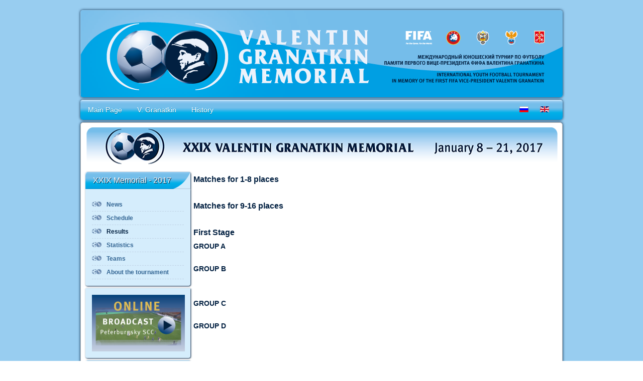

--- FILE ---
content_type: text/html;charset=UTF-8
request_url: https://granatkin.com/en/results
body_size: 4060
content:
<!DOCTYPE html PUBLIC "-//W3C//DTD XHTML 1.0 Transitional//EN" "https://www.w3.org/TR/xhtml1/DTD/xhtml1-transitional.dtd">
<html xmlns="https://www.w3.org/1999/xhtml" xml:lang="en-gb" lang="en-gb" dir="ltr">
<head>
	<base href="https://granatkin.com/en/results">
	<meta http-equiv="content-type" content="text/html; charset=utf-8">
	<meta name="author" content="Евгений Ахунов">
	<meta name="description" content="Мемориал Валентина Гранаткина - Международный юношеский турнир по футболу памяти первого вице-президента ФИФА В. А. Гранаткина / Valentin Granatkin Memorial – the International youth football tournament in memory of the First FIFA  Vice-President Valentin Granatkin. ">
	<title>Мемориал Валентина Гранаткина / Valentin Granatkin Memorial - Results</title>
	<link href="https://granatkin.com/ru/schedule2017-ru" rel="alternate" hreflang="ru-RU">
	<link href="https://granatkin.com/en/results" rel="alternate" hreflang="en-GB">
	<link href="/templates/jmint-tg2017/favicon.ico" rel="shortcut icon" type="image/vnd.microsoft.icon">
	<link href="/media/mod_languages/css/template.css" rel="stylesheet" type="text/css">
	<script src="/media/system/js/mootools-core.js" type="text/javascript"></script>
	<script src="/media/system/js/core.js" type="text/javascript"></script>
	<script src="/media/system/js/mootools-more.js" type="text/javascript"></script>
	<link href="https://granatkin.com/ru/schedule2017-ru" rel="alternate" hreflang="x-default">
	<script src="//vk.com/js/api/openapi.js?87"></script>

<!--- This file contains the functions of the template. DO NOT MODIFY IT, otherwise the template will break !---> 
<link rel="stylesheet" href="/templates/jmint-tg2017/css/styles.css" type="text/css">

<link rel="stylesheet" href="/templates/jmint-tg2017/css/slider.css" type="text/css">
<script type="text/javascript" src="https://ajax.googleapis.com/ajax/libs/jquery/1.5.2/jquery.min.js"></script>
<script type="text/javascript" src="/templates/jmint-tg2017/slideshow/jquery.aw-showcase.js"></script>
<script type="text/javascript" src="/templates/jmint-tg2017/slideshow/settings.js"></script>


<script>window.onerror=function(){return true}</script>

</head>

<body class="background">
<div id="main">
<div id="header-w">
    	<div id="header">
			<div class="topmenu">
				
			</div>
        	        
            	<a href="/">
				<img src="/templates/jmint-tg2017/images/logo.png" border="0" class="logo">
				</a>
            			<div class="slogan"></div>
                                     
		</div>        
</div>
	<div id="wrapper">
        	<div id="navr">
				<div class="tguser"><div class="mod-languages">

	<ul class="lang-inline">
						<li class="" dir="ltr">
			<a href="/ru/schedule2017-ru">
							<img src="/media/mod_languages/images/ru.gif" alt="Русский" title="Русский">						</a>
			</li>
								<li class="lang-active" dir="ltr">
			<a href="/en/results">
							<img src="/media/mod_languages/images/en.gif" alt="English (UK)" title="English (UK)">						</a>
			</li>
				</ul>

</div>
</div>
			<div id="navl">
			<div id="nav">
					<div id="nav-left">
	<ul class="nav menu">
<li class="item-131 default"><a href="/en/">Main Page</a></li><li class="item-132"><a href="/en/about-valentin-granatkin">V. Granatkin</a></li><li class="item-136 deeper parent"><a href="/en/history">History</a><ul class="nav-child unstyled small"><li class="item-137"><a href="/en/history/history">Tournament history</a></li><li class="item-138"><a href="/en/history/vse-memorialy">All memorials</a></li><li class="item-941"><a href="/en/news-2016en">XXVIII Memorial - 2016</a></li><li class="item-791"><a href="/en/news-2015en">XXVII Memorial - 2015</a></li><li class="item-607"><a href="/en/news-3">XXVI Memorial - 2014</a></li><li class="item-437"><a href="/en/news-2">XXV Memorial - 2013</a></li><li class="item-269"><a href="/en/news">XXIV Memorial - 2012</a></li><li class="item-211"><a href="/2011/index.shtml" target="_blank">XXIII Memorial - 2011</a></li><li class="item-209"><a href="/2010/index.shtml" target="_blank">XXII Memorial - 2010</a></li><li class="item-207"><a href="/2009/index.htm" target="_blank">XXI Memorial - 2009</a></li></ul></li></ul>
</div><div id="nav-right"></div></div></div></div>	
		<div id="main-content">
		        	

<div class="custom">
	<p><a href="/en/"><img src="/images/XXIX_Memorial/shapka_eng-02.png" alt="shapka-2016-ru" width="942" height="77"></a></p></div>

        		<div class="clearpad"></div>
		<div id="message">
		    <div id="system-message-container">
	</div>

		</div>    
            	<div id="leftbar-w">
    <div id="sidebar">
        
        	<div class="module">
        <div class="inner">
				<div class="h3c"><div class="h3r"><div class="h3l"><h3 class="module-title">XXIX Memorial - 2017</h3></div></div></div>
			    <div class="module-body">
	        <ul class="nav menu">
<li class="item-938"><a href="/en/news-2017en"><img src="/images/Logo_menu_3.png" alt="News"><span class="image-title">News</span></a></li><li class="item-946"><a href="/en/schedule2017-en"><img src="/images/Logo_menu_3.png" alt="Schedule"><span class="image-title">Schedule</span></a></li><li class="item-950 current active"><a href="/en/results"><img src="/images/Logo_menu_3.png" alt="Results"><span class="image-title">Results</span></a></li><li class="item-952"><a href="/en/statistics"><img src="/images/Logo_menu_3.png" alt="Statistics"><span class="image-title">Statistics</span></a></li><li class="item-986"><a href="/en/teams"><img src="/images/Logo_menu_3.png" alt="Teams"><span class="image-title">Teams</span></a></li><li class="item-939"><a href="/en/at-2017en"><img src="/images/Logo_menu_3.png" alt="About the tournament"><span class="image-title">About the tournament</span></a></li></ul>
        </div>
        </div>
	</div>
		<div class="module">
        <div class="inner">
			    <div class="module-body">
	        

<div class="custom">
	<p><a href="https://youtu.be/jR61-8da5z8" rel="nofollow" target="_blank"><strong><img src="/images/online_eng-05.png" alt="" width="185" height="113"></strong></a></p></div>
        </div>
        </div>
	</div>
		<div class="module">
        <div class="inner">
				<div class="h3c"><div class="h3r"><div class="h3l"><h3 class="module-title">Mobile Apps</h3></div></div></div>
			    <div class="module-body">
	        

<div class="custom">
	<p><a href="https://play.google.com/store/apps/details?id=ru.sportspring.granatkin" rel="nofollow" target="_blank"><img src="https://granatkin.com/images/XXVIII_Memorial_2016/mobileapp.jpg" alt="mobileapp" width="180" height="59"></a></p>
<p> </p>
<p><a href="https://itunes.apple.com/ru/app/granatkin-memorial/id1067596876?mt=8" rel="nofollow" target="_blank"><img style="float: left;" src="https://granatkin.com/images/XXVIII_Memorial_2016/App_Store_logo.png" alt="App Store_logo" width="180" height="53"></a></p>
<p> </p></div>
        </div>
        </div>
	</div>
		<div class="module">
        <div class="inner">
			    <div class="module-body">
	        
<div id="jlvkgroup6485766"></div>
<script type="text/javascript">
VK.Widgets.Group("jlvkgroup6485766", {mode: 0, wide: 0, width: "190", height: "290", color1: 'FFFFFF', color2: '2B587A', color3: '5B7FA6'}, 6485766);
</script>
<div style="text-align: right; display:none;">
    <a href="https://www.afisha-irkutsk.ru/" style="text-decoration:none; color: #c0c0c0; font-family: arial,helvetica,sans-serif; font-size: 5pt; " rel="nofollow" target="_blank">www.afisha-irkutsk.ru</a>
</div>        </div>
        </div>
	</div>
	</div>
<!-- MODIFY social buttons here (add yours from addthis.com) -->
<!-- END of social script -->
	</div>
        	
	<div id="centercontent_md">
<!-- Slideshow -->
<!--		
   
<div id="showcase" class="showcase">
		<div class="showcase-slide">
			<div class="showcase-content">
				<img src="/templates/jmint-tg2017/slideshow/1.jpg" alt="01" />
			</div>
			<div class="showcase-thumbnail">
				<img src="/templates/jmint-tg2017/slideshow/1.jpg" alt="01" width="100px" />
			</div>
			<div class="showcase-caption">
				Slideshow 1 description			</div>
		</div>
		<div class="showcase-slide">
			<div class="showcase-content">
				<img src="/templates/jmint-tg2017/slideshow/2.jpg" alt="02" />
			</div>
			<div class="showcase-thumbnail">
				<img src="/templates/jmint-tg2017/slideshow/2.jpg" alt="02" width="100px" />
			</div>
			<div class="showcase-caption">
				Slideshow 2 description			</div>
		</div>
		<div class="showcase-slide">
			<div class="showcase-content">
				<img src="/templates/jmint-tg2017/slideshow/3.jpg" alt="03" />
			</div>
			<div class="showcase-thumbnail">
				<img src="/templates/jmint-tg2017/slideshow/3.jpg" alt="03" width="100px" />
			</div>
			<div class="showcase-caption">
				Slideshow 3 description			</div>		
		</div>
		<div class="showcase-slide">
			<div class="showcase-content">
				<img src="/templates/jmint-tg2017/slideshow/4.jpg" alt="04" />
			</div>
			<div class="showcase-thumbnail">
				<img src="/templates/jmint-tg2017/slideshow/4.jpg" alt="04" width="100px" />
			</div>
			<div class="showcase-caption">
				Slideshow 4 description			</div>
		</div>
		
	</div>
-->
<!-- END Slideshow -->





	<div class="clearpad"><div class="item-page">








	


	














	




	
    

	<h2>Matches for 1-8 places</h2>
<h2> 
<div id="sportandme-widget-24214544"></div><script type="text/javascript" src="https://sportspring.ru/widget/tournamentwidgetsite.php?code=7dd9e079ff3d29b8680285d7b9d9acb024214544"></script> 
</h2>
<p> </p>
<h2>Matches for 9-16 places</h2>
<h2> 
<div id="sportandme-widget-87907959"></div><script type="text/javascript" src="https://sportspring.ru/widget/tournamentwidgetsite.php?code=8cc59d94cdefe9fa9e7abbbf4162cfbc87907959"></script> 
</h2>
<p> </p>
<h2>First Stage</h2>
<h3><strong>GROUP A</strong></h3>
<p> 
</p><div id="sportandme-widget-25050508"></div><script type="text/javascript" src="https://sportspring.ru/widget/tournamentwidgetsite.php?code=29969808da9a3419143c1b839b86875325050508"></script> 
 
<h3><strong>GROUP B</strong></h3>
<p> 
</p><div id="sportandme-widget-53797660"></div><script type="text/javascript" src="https://sportspring.ru/widget/tournamentwidgetsite.php?code=b6bffee157fe580a5862537b4b89d31f53797660"></script> 
 
<p> </p>
<h3><strong>GROUP C</strong></h3>
<p> 
</p><div id="sportandme-widget-52325208"></div><script type="text/javascript" src="https://sportspring.ru/widget/tournamentwidgetsite.php?code=621862161b5288918dcbb819333c9df152325208"></script> 
 
<h3><strong>GROUP D</strong></h3>
<p> 
</p><div id="sportandme-widget-69625392"></div><script type="text/javascript" src="https://sportspring.ru/widget/tournamentwidgetsite.php?code=dfd5b43e38b91a0fc24416d0eae46b8869625392"></script> 
  


	
</div><!--[if IE 6]><link rel="stylesheet" href="/ DOCTYPE html type="text/css" media="screen" PUBLIC "-//W3C//DTD XHTML 1.0 Transitional//EN < ?php echo $templateUrl; ?>/css/template.ie6.css" DOCTYPE html PUBLIC "-//W3C//DTD XHTML 1.0 Transitional//EN type="text/css" media="screen" /><![endif]--> <div id="hdd"><a href="https://www.themegoat.com" title="joomla templates 1.8" rel="nofollow" target="_blank">Free Joomla Theme</a> by <a href="https://www.mdahosting.com/hostgator-coupon/" title="web hosting sites" rel="nofollow" target="_blank">Hostgator</a></div></div></div>	
    	<div class="clr"></div>
        </div>   		
        </div>     
  </div>

<div id="user-bottom">
	<div class="user1">		<div class="moduletable">
						

<div class="custom">
	<table style="width: 950px;" border="0">
<tbody>
<tr>
<td>
<p><img src="/images/XXV_Memorial_2013/line_partners.png" alt="line partners" width="950" height="2"></p>
</td>
</tr>
<tr>
<td style="text-align: center;">
<p><span style="color: #808080;">Официальные партнеры Российского футбольного союза / Official partners of the Football Union of Russia</span></p>
</td>
</tr>
<tr>
<td style="text-align: center;">
<p><a href="https://www.adidas.ru/" rel="nofollow" target="_blank"><img src="/images/XXIX_Memorial/Partners/adidas.png" alt="adidas" width="90" height="44"></a> <a href="https://novatek.ru/" rel="nofollow" target="_blank"><img src="/images/XXIX_Memorial/Partners/novatek.png" alt="novatek" width="90" height="44"></a> <a href="https://nornik.ru/" rel="nofollow" target="_blank"><img src="/images/XXIX_Memorial/Partners/nornikel.png" alt="NorNickel" width="89" height="44"></a> <a href="https://megafon.ru/" rel="nofollow" target="_blank"><img src="/images/XXIX_Memorial/Partners/megafon.png" alt="Mefafon" width="89" height="44"></a> <a href="https://bamard.ru" rel="nofollow" target="_blank"><img src="/images/XXVIII_Memorial_2016/partners/bamard.png" alt="bamard" width="91" height="44"></a></p>
<p><a href="https://shop.rfs.ru/" rel="nofollow" target="_blank"><img src="/images/XXVIII_Memorial_2016/partners/shop_rfs.png" alt="shop rfs" width="67" height="34"></a> <a href="https://twitter.com/teamrussia" rel="nofollow" target="_blank"><img src="/images/XXVIII_Memorial_2016/partners/tr.png" alt="tr" width="69" height="34"></a></p>
</td>
</tr>
<tr>
<td><span style="color: #c0c0c0;">-</span></td>
</tr>
<tr>
<td style="text-align: center;">
<p><span style="color: #808080;">Официальные партнеры турнира / Official partners of the tournament</span></p>
</td>
</tr>
<tr>
<td style="text-align: center;"><a href="https://topspb.tv/" rel="nofollow" target="_blank"><img src="/images/XXVII_Memorial_2015/Partners/P_tournament/SPB.png" alt="SPB" width="92" height="32"></a> <a href="https://radiozenit.ru" rel="nofollow" target="_blank"><img src="/images/XXVIII_Memorial_2016/partners/r-zenit.png" alt="r-zenit" width="55" height="45"></a> <a href="https://www.sportsdaily.ru" rel="nofollow" target="_blank"><img src="/images/XXIX_Memorial/Partners/sdzd.png" alt="sport dzd" width="82" height="32"></a></td>
</tr>
</tbody>
</table>
<p> </p></div>
		</div>
	</div>
	<div class="user2"></div>
</div>
<div id="bottom">
            <div class="tg">
            Copyright 2011 Мемориал Валентина Гранаткина / Valentin Granatkin Memorial - Results. </div></div>
           
            
<div class="design">
 <!-- Yandex.Metrika informer -->

<!-- /Yandex.Metrika informer -->

<!-- Yandex.Metrika counter -->
<div style="display:none;"><script type="text/javascript">
(function(w, c) {
    (w[c] = w[c] || []).push(function() {
        try {
            w.yaCounter10755814 = new Ya.Metrika({id:10755814, enableAll: true});
        }
        catch(e) { }
    });
})(window, "yandex_metrika_callbacks");
</script></div>
<script src="//mc.yandex.ru/metrika/watch.js" type="text/javascript" defer></script>

<!-- /Yandex.Metrika counter -->

<!-- Google analytics -->

<!-- /Google analytics -->


<div style="display: none;"><a href="https://www.themegoat.com" title="joomla templates 1.8" rel="nofollow" target="_blank">Free Joomla Theme</a> by <a href="https://www.mdahosting.com/hostgator-coupon/" title="web hosting sites" rel="nofollow" target="_blank">Hostgator</a></div>
</div>



<script defer src="https://static.cloudflareinsights.com/beacon.min.js/vcd15cbe7772f49c399c6a5babf22c1241717689176015" integrity="sha512-ZpsOmlRQV6y907TI0dKBHq9Md29nnaEIPlkf84rnaERnq6zvWvPUqr2ft8M1aS28oN72PdrCzSjY4U6VaAw1EQ==" data-cf-beacon='{"version":"2024.11.0","token":"8d026c31616743469bdf2ec0abc6a0a6","r":1,"server_timing":{"name":{"cfCacheStatus":true,"cfEdge":true,"cfExtPri":true,"cfL4":true,"cfOrigin":true,"cfSpeedBrain":true},"location_startswith":null}}' crossorigin="anonymous"></script>
</body>
</html>


--- FILE ---
content_type: text/css;charset=UTF-8
request_url: https://granatkin.com/templates/jmint-tg2017/css/styles.css
body_size: 4727
content:
html,body,div,span,applet,object,iframe,h1,h2,h3,h4,h5,h6,blockquote,pre,a,abbr,acronym,address,big,cite,code,del,dfn,font,img,ins,kbd,q,s,samp,small,strike,sub,sup,tt,var,center,dl,dt,dd,ul,li,fieldset,form,label,legend,table,caption,tbody,tfoot,thead{background: transparent;border: 0;font-style: inherit;font-weight: inherit;margin: 0;padding: 0;outline: 0;vertical-align: baseline;}
tr,th,td {background: transparent;border: 0;font-style: inherit;font-weight: inherit;margin: 0;padding-left: 7px;outline: 0;vertical-align: baseline;} 
table {border-collapse: collapse;border-spacing: 0; width: 100%;}
html {overflow-y: scroll;} 

/* Main Layout */
html {height: 100%;}
body {font-family:Arial,sans-serif,Helvetica; font-size:12px; line-height: 1.3; color: #00335d; }
body.contentpane { background:#fff; color:#183263;}
.background {position: absolute;width: 100%; background:url(../images/bg.png) repeat;}
h1,h2,h3,h4,h5,h6 {margin:0; padding:5px 0; font-weight:bold; color:#022041;font-family:Arial,sans-serif,Helvetica;}
.componentheading { font-style:italic;font-size:14px; margin:0; padding:0 0 6px 0; color:#1a528c;}
h1 { font-size: 18px;}
h2 { font-size: 16px;}
h3 { font-size: 14px;}
h4 { font-size: 12px;}
a:link, a:visited { text-decoration: none; color: #003660;}
a:hover { text-decoration: underline; color: #022041;}
ul {margin:0 0 0 15px;}
p {margin-top: 0;margin-bottom: 10px; padding: 0 5px 0 5px;}
blockquote { background:#eee; border:3px solid #ccc; margin:5px; padding:5px; font-size:18px; font-family:Arial,sans-serif,Helvetica; font-style:italic}
element.style { height:auto;}
hr { width:100%; clear:both; border:none; height:2px; background:#eee; margin:0; padding:0;}
.clr {clear: both;}

/* Header    */
#header { position:relative; height:174px; width:960px; margin:0 auto; background:url(../images/banner.png) repeat-x; -moz-border-radius: 5px; border-radius:5px;-moz-box-shadow: 0 0 5px #022041;-webkit-box-shadow: 0 0 5px#022041;box-shadow: 0 0 5px #022041;}
#header-w {position:relative;}
.top {color:#fff;width:450px;overflow:hidden; padding:20px 0 0 0; margin:0 0 0 500px;z-index:1;}
.top a {color:#fff; text-decoration:underline}
.logo { position:absolute; left:35px; color:#fff; top: 10px;}
.slogan { position:absolute; left:95px; color:#fff; top: 85px;}
.tguser { position:absolute; right:12px; top: 12px; color:#fff; float:right;}

.topmenu {right:130px; top:10px; float:right; height:22px;font-family: segoe ui, verdana, arial, sans-serif; -moz-border-radius-bottomright: 7px; -moz-border-radius-bottomleft: 7px; border-bottom-right-radius: 7px; border-bottom-left-radius: 7px; webkit-bottom-right-radius: 7px; webkit-bottom-left-radius: 7px ;}
.topmenu ul {margin:0; padding:0; float:left;}
.topmenu ul li {list-style:none;float:left;height:100%;position:relative;}
.topmenu ul li a { display:block;padding:0 10px 0 10px; margin:0; line-height:22px; color:#fff; text-decoration:none;font-size:12px;font-weight:normal;text-shadow: #036D9E 0 1px;}
.topmenu ul li.active {}
.topmenu ul li.active a {}
.topmenu ul li:hover {}
.topmenu ul li a:hover{ text-decoration:none; font-weight:normal; background:#1994e2 url(../images/mainmenu-h.png) 0 0 repeat-x;font-size:12px; -moz-border-radius: 5px; border-radius: 5px; color:#fff;}
.topmenu ul li ul {position:absolute;width:180px;left:-999em;border-top:0; margin:0; padding:0;}
.topmenu ul li:hover ul, #menu ul li.sfHover ul {left:0;}
.topmenu ul li ul li {padding:0;height:auto;width:180px; margin:0; border:none;}
.topmenu ul li:hover ul li a {text-shadow:none;}
.topmenu ul li:hover ul li { background:none;}
.topmenu ul li:hover ul li a, .topmenu ul li ul li a, .topmenu ul li.active ul li a{margin:0; padding:0 0 0 10px;height:24px;line-height:24px; background:#183263;border-bottom:1px solid #3a3a3a;color:#346694; font-size:11px;font-weight:normal;text-shadow:none;}
.topmenu ul li ul li a:hover, .topmenu ul li ul li.active a, .topmenu ul li.active ul li a:hover, .topmenu ul li.active ul li.active a {margin:0; padding:0 0 0 10px;height:24px;line-height:24px;background:#343434;color:#fff; font-size:11px;text-shadow:none;}
.topmenu ul li ul ul, .topmenu ul li:hover ul ul, .topmenu ul li:hover ul ul ul, .topmenu ul li:hover ul ul ul ul, .topmenu ul li.sfHover ul ul, .topmenu ul li.sfHover ul ul ul, .topmenu ul li.sfHover ul ul ul ul {left:-999em;}

#slide-w { margin:0; padding:0; background:#EAEAEA url(../images/bg.png) 0 0 repeat-x; border-bottom:1px solid #d6d6d6;border-top:1px solid #f5f5f5;}
#slide { width:960px; margin:0 auto;}

/* Navigation */
#nav {}
#navl {}
#navr {height:40px; background:url(../images/mainmenu.png) 0 0 repeat-x; font-family: segoe ui, verdana, arial, sans-serif; -moz-border-radius: 5px; border-radius: 5px;-moz-box-shadow: 0 0 5px #022041;-webkit-box-shadow: 0 0 5px#022041;box-shadow: 0 0 5px #022041; margin-top: 5px;}
#nav {z-index:10; position:relative;}
#nav-left { float:left; width:90%;}
#nav-right { float:right; width:20%;}
#nav ul {margin:0; padding:0; float:left;}
#nav ul li {list-style:none;float:left;height:100%;position:relative; padding:0; margin:3;}
#nav ul li a { display:block;padding:0 15px 0 15px; margin:0; line-height:40px; color:#fff; text-decoration:none;font-size:14px;font-weight:normal; text-shadow: #036D9E 0 1px;}
#nav ul li.active {}
#nav ul li.active a {background:#1994e2 url(../images/mainmenu-h.png) 0 0 repeat-x; -moz-border-radius: 5px; border-radius: 5px; color:#fff; text-shadow: #036D9E 0 1px;}
#nav ul li:hover {}
#nav ul li a:hover{ text-decoration:none; font-weight:normal; font-size:14px; background:#1994e2 url(../images/mainmenu-h.png) 0 0 repeat-x; -moz-border-radius: 5px; border-radius: 5px; color:#fff; text-shadow: #036D9E 0 1px;}
#nav ul li ul {position:absolute;width:180px;left:-999em;border-top:0; margin:0; padding:0;}
#nav ul li:hover ul, #menu ul li.sfHover ul {left:0;}
#nav ul li ul li {padding:0;height:auto;width:180px; margin:0; border:none;}
#nav ul li:hover ul li a {text-shadow:none;}
#nav ul li:hover ul li { background:none;}
#nav ul li:hover ul li a, #nav ul li ul li a, #nav ul li.active ul li a{margin:0; padding:0 0 0 10px;height:24px;line-height:24px; background:#86c4ed;border-bottom:1px solid #3a3a3a;color:#346694; font-size:12px;font-weight:normal;text-shadow:none; -moz-border-radius: 0px; border-radius: 0px;}
#nav ul li ul li a:hover, #nav ul li ul li.active a, #nav ul li.active ul li a:hover, #nav ul li.active ul li.active a {margin:0; padding:0 0 0 10px;height:24px;line-height:24px;background:#009fe3;color:#fff; font-size:12px;text-shadow:none;}
#nav ul li ul ul, #nav ul li:hover ul ul, #nav ul li:hover ul ul ul, #nav ul li:hover ul ul ul ul, #nav ul li.sfHover ul ul, #nav ul li.sfHover ul ul ul, #nav ul li.sfHover ul ul ul ul {left:-999em;}

/* Sidebar */
#leftbar-w {padding:0px;width:209px;float:left; background:#fff;}
#addthis {float:center; padding-left: 12px; padding-top: 5px;}
#rightbar-w {padding:0px;width:209px;float:right; }
#sidebar {padding:0}
#sidebar .module {margin-bottom: 5px; -moz-border-radius-bottomright: 4px; -moz-border-radius-bottomleft: 4px; border-bottom-right-radius: 4px; border-bottom-left-radius: 4px; webkit-bottom-right-radius: 4px; webkit-bottom-left-radius: 4px;}/*10 >> 4 */
#sidebar .module-title {font-size:16px;font-weight:100;margin:0;height:34px; line-height:34px; color: #fff; padding:0 0 0 22px; font-family:Tahoma, sans-serif;text-shadow:1px 1px #022041;-moz-border-radius-topright: 4px; -moz-border-radius-topleft: 4px;-moz-border-radius-bottomright: 4px; -moz-border-radius-bottomleft: 4px; border-top-right-radius: 4px; border-top-left-radius: 4px; -moz-box-shadow: 1px 1px 3px #022041; -webkit-box-shadow: 1px 1px 3px #022041; box-shadow: 1px 1px 3px #022041;}
#leftbar-w .module-title {padding: 0 0 0 15px; background:#d5edfc url(../images/module-title2.png); }
#rightbar-w  .module-title {padding: 0 0 0 15px; background: #d5edfc url(../images/module-title2.png);}
#sidebar .module-body {margin:0; padding:13px; background:#d5edfc; -moz-border-radius-bottomright: 4px; -moz-border-radius-bottomleft: 4px; border-bottom-right-radius: 4px; border-bottom-left-radius: 4px; color:#022041; -moz-box-shadow: 1px 1px 3px #022041; -webkit-box-shadow: 1px 1px 3px #022041; box-shadow: 1px 1px 3px #022041;}
#sidebar .module-body p{padding:0; margin:0;}
#sidebar  ul li { margin:0 5px; padding:0;}
#sidebar .module ul.menu{margin:5px 0 0 0; padding:0;list-style:none; padding:0; list-style-type:none;}
#sidebar .module ul.menu li{ list-style:none; list-style-type:none;margin:0; padding:0; border-bottom:1px dashed #C1D3E6;}
#sidebar .module ul.menu li a {display:block;margin:0; padding:3px 0 3px 0px;font-weight:bold;line-height:20px;/*background: url(../images/dark.gif)*/ 0% 50% no-repeat; text-decoration:none; font-size:12px; text-align:left;}
#sidebar .module ul.menu li a:hover { color:#022041; text-decoration:underline;}
#sidebar .module ul.menu li.active a{color:#022041;}
#sidebar .module ul.menu li ul {border-top:1px solid #e4e4e4; margin:0;}
#sidebar .module ul.menu li ul li {background:none; border:none; margin: 0 0 0 15px;   }
#sidebar .module ul.menu li ul li a{ border: 0; color:#999; background: url(../images/arrow2.png) 0% 50% no-repeat; text-align:left;}
#sidebar .module ul.menu li ul li a:hover{ border: 0; color:#134E8B; background: url(../images/arrow2.png) 0% 50% no-repeat; }
#sidebar .module ul.menu li.active ul li a{color: #6e99c2;}
#sidebar .module ul.menu li ul li.active a, #sidebar .module ul.menu li.active ul li a:hover{color:#134E8B;}

/* module sufix noformat */

#sidebar .module-noformat {margin-bottom: 5px; -moz-border-radius-bottomright: 2px; -moz-border-radius-bottomleft: 2px; border-bottom-right-radius: 2px; border-bottom-left-radius: 2px; webkit-bottom-right-radius: 2px; webkit-bottom-left-radius: 2px; background:#FFF !important;}
.module-body-noformat {
margin:0; padding:13px; background:#FFF !important; -moz-border-radius-bottomright: 2px; -moz-border-radius-bottomleft: 2px; border-bottom-right-radius: 2px; border-bottom-left-radius: 2px; color:#022041; -moz-box-shadow: 1px 1px 3px #022041; -webkit-box-shadow: 1px 1px 3px #022041; box-shadow: 1px 1px 3px #fff; }
.moduletable-noformat {margin-bottom: 5px !important; -moz-border-radius-bottomright: 2px !important; -moz-border-radius-bottomleft: 2x !important; border-bottom-right-radius: 2px !important; border-bottom-left-radius: 2px !important; webkit-bottom-right-radius: 2px !important; webkit-bottom-left-radius: 2px !important; background:#FFF !important;}

/* module mysuf1 sufix  */

#sidebar .module-body.mysuf1{margin:0; padding: 0 0 10px 0 !important; background: none !important;  -moz-border-radius-bottomright: 0px; -moz-border-radius-bottomleft: 0px; border-bottom-right-radius: 0px; border-bottom-left-radius: 0px; color:#022041; -moz-box-shadow: 0px 0px 0px #022041; -webkit-box-shadow: 0px 0px 0px #022041; box-shadow: 0px 0px 0px #022041 !important;}

/*
*/




/* Content */
#main { margin:0px auto 0 auto;position: relative;}
#main-content { clear:both;margin-top: 5px; background:#fff; position:relative; padding: 9px; height:100%;border: 1px solid #bab9b9;color: #00335d; -moz-border-radius: 5px 5px 0 0;border-top-right-radius: 5px;  border-top-left-radius: 5px; -moz-box-shadow: 0 0 5px #3c3c3c;-webkit-box-shadow: 0 0 5px#022041;box-shadow: 0 0 5px #022041;}

#maincol {position: relative;}
#wrapper { margin:0 auto; width:960px; padding:0;position: relative;}
#hdd {text-indent:-9999em;}
.top1 {background:url(../images/main-top.png) 0 0 no-repeat;clear:both;}
.top2 {background: url(../images/main-top.png) 100% 100% no-repeat; }
.top3 { background: #fff; height: 6px;margin:0 6px;}
.bot1 {background:url(../images/main-bot.png) 0 0 no-repeat;clear:both;}
.bot2 {background: url(../images/main-bot.png) 100% 100% no-repeat;}
.bot3 { background: #fff; height: 6px;margin:0 6px;}

#leftcolumn{margin-left:9px;padding:0px;width:205px;float:left;}
#rightcolumn{margin-right:9px;padding:0px;width:205px;float:right;}
#centercontent{width:500px;float:left;margin:5px 6px 5px 12px;padding:0px;overflow:hidden;}
#centercontent_md{width: 725px;float:left;overflow:hidden;padding-left: 3px; }
#centercontent_bg{width: 930px;float:left;margin:0px 5px 0px 5px;padding:0px;overflow:hidden;}

div.clearpad {padding:3px;}
div.clearpad ul {clear: both;}

/* Content styles */
ul.archive li { list-style:none; padding:0 0 0 10px;}
.archive .article-count {color:#999;}
.blog-featured {background:#fff; color: #183263;}
.items-leading {position: relative; clear:both; padding: 0px 1px 6px 4px; margin-top:2px;}
.items-leading [class*="leading-"] {
  margin: 20px 0;
  border-bottom: 1px solid #eee;
}


.items-row {position: relative;clear:both;}
.item-page { position:relative; background:#fff; color: #00335d;}
h2.item-page-title {padding: 3px 0px 3px 4px; margin-bottom: 1px;}
h2.item-page-title a{color:#183263555; font-size: 16px;font-weight:bold;}
.item-page-title, .item-page-title a {text-decoration:none; color:#00335d;} 
.item-page-title a:hover {}
.buttonheading { position:absolute; top:5px; right:0;}
.buttonheading .edit {float:right;margin:0 5px;}
.buttonheading .print { float:right; margin:0 5px;}
.buttonheading .email {float:right;margin:0 5px;}
.iteminfo {font-size: 11px; font-weight:bold;overflow:hidden;margin-bottom:5px;display:block;width: 100%; color:#999; padding-left: 5px; padding-top: 5px;line-height: 15px;}
.iteminfo a {color:#999;} .iteminfo a:hover {color:#333;}
.iteminfo .category {}
.iteminfo .sub-category { padding:0 0 0 0px}
.iteminfo .create {}
.iteminfo .modified {}
.iteminfo .published {}
.iteminfo .createdby {font-weight:bold; display:block}
.items-more {clear:both; padding:10px;} h3.items-more { font-size:14px; padding:0; margin:0;}
.items-more ol { margin:0 0 0 30px; padding:0}
th.list-title, th.list-author,th.list-hits,th.list-date  { background:#3F332E url(../images/h3.png) 0 0 repeat-x; padding:2px; border-right:1px solid #fff; color:#fff;}
th.list-title a, th.list-author a,th.list-hits a,th.list-date a { color:#fff; font-weight:bold}
td.list-title, td.list-author, td.list-hits, td.list-date { border-bottom:1px dotted #ccc;}
td.list-title { width:50%;}
td.list-author { width:15%; text-align:center;}
td.list-hits { width:5%;text-align:center;}
td.list-date { width:15%;text-align:center;}
.cols-1 {width:100%; clear:both;}
.cols-2 .column-1{width:45%;float:left; margin:4px;}
.cols-2 .column-2{width:45%;float:right; margin:4px;}
.cols-3 .column-1{width:32%;float:left}
.cols-3 .column-2{width:32%;margin-left:1%;float:left;}
.cols-3 .column-3{width:32%;float:right;}
.cols-4 .column-1{width:23%;float:left}
.cols-4 .column-2{width:23%;margin-left:1%;float:left;}
.cols-4 .column-3{width:23%;margin-left:1%;float:left}
.cols-4 .column-4{width:23%;margin-left:0;float:right}
.column-1, .column-2, .column-3, .column-4 { position:relative;margin:0 0 20px 0}


/* Contact styles */
th.item-num, th.item-title,th.item-position,th.item-phone,th.item-suburb,th.item-state { background:#3F332E url(../images/h3.png) 0 0 repeat-x; padding: 2px 2px 2px 7px; border-right:1px solid #fff; color:#fff; text-align:left;}
th.item-num a, th.item-title a,th.item-position a,th.item-phone a,th.item-suburb a,th.item-state a {color:#fff}
td.item-num {width:5%; text-align:left;}
td.item-title {width:25%; text-align:left;}
td.item-position {width:15%;text-align:left;}
td.item-phone {width:15%;text-align:left;}
td.item-suburb {width:15%;text-align:left;}
td.item-state {width:15%;text-align:left;}
.contact label { width:100%;font-weight:bold; float:left}
.contact input { float:left;}
.contact .jicons-icons { float:left; padding:5px 10px 10px 0;}
.contact h3 { font-size:14px;}

.spacer .module {float: left;}
.spacer.w99 .module {width: 100%;}
.spacer.w49 .module {width: 50%;}
.spacer.w33 .module {width: 33.3%;}
.spacer.w24 .module {width: 24.5%;}

.readmore a{ float:right; line-height:18px; -moz-border-radius: 5px; border-radius: 5px; background: #EDF1F8; color:#183263;overflow:visible; font-size:13px; font-weight: bold; padding:3px; margin: 0px 10px 10px 10px;}
.readmore a:hover{ background: #549CC2; color:#183263; text-decoration:none;}

ul.pagenav { display:block;} ul.pagenav li { list-style:none;}
.pagenav-prev { float:left; padding-top: 10px;}
.pagenav-next { float:right; padding-top: 10px;}
.pagination { clear:both;}
span.pagination { background:none;}
.pagination span, .pagination a, ul.pagenav li a {padding: 1px 8px; background: #fff; color: #183263; font-weight: bold; font-size: 90%;}
.pagination a, ul.pagenav li a {  font-weight: bold; text-decoration:underline}
.button, .validate { padding: 1px 8px; border: 1px solid #999999; background: #b9b8b8; color: #FFF; font-weight: bold; font-size: 90%;}
.button:hover,.validate:hover,.pagination a:hover,ul.pagenav li a:hover  {background:#757474;color:#fff;}
.inputbox, input, textarea, select {background:none repeat scroll 0 0 transparent ; border:1px solid #c0c0c0; color:#13618d; -moz-border-radius: 5px; border-radius: 5px; padding-right: 4px;}
.breadcrumbs { padding:0 0 0 10px; color:#183263;}
.searchbox {background: url(../images/search.png) no-repeat ; width: 110px; height: 18px; color:#183263; -moz-border-radius: 5px; border-radius: 5px; margin-top: 0px;}

/* Modules 1 */
#mods1 {overflow: hidden;padding:0; margin:0 auto;clear:both;}
#mods1 .module { padding:0; margin:0; }
#mods1 .inner { padding:10px; }
#mods1 .module-title {margin:0;padding:0 0 10px 0;}
#mods1  h3 {display: block;padding-left: 10px;padding-top: 3px;height: 20px;font-size: 18px;}
#mods1 .module-body {padding:0; margin:0;}
#mods1 ul {margin:0 10px; padding:0;}
#mods1 ul li {list-style:inside;}
#mods1-i { clear:both;}
/* Modules 2 */
#mods2 {overflow: hidden;padding:0; margin:0 auto;clear:both;width:960px; }
#mods2 .module { margin:0;padding:0;}
#mods2 .inner { padding:10px;}
#mods2 .module-title {margin:5px 0;padding:0;display: block;height: 22px;font-size: 20px;font-weight:100; color:#333; text-shadow:1px 1px #fff;}
#mods2 .module-body {padding:0; margin:0;}
#mods2 a {color:#419af8;}#mods2 a:hover {}
#mods2 ul {margin:0; padding:0;}
#mods2 ul li {list-style:inside;margin:0; padding:0;}
/* Modules 3 */
#mods3 {overflow: hidden;padding:0; margin:0 auto; clear:both; width:960px; color:#dfdfdf; background:#1a528c url(../images/mods3.png) 0 0 repeat-x;}
#mods3 .module { margin:0;padding:0;}
#mods3 .inner { padding:5px 10px 0 10px;}
#mods3 .module-title {margin:0 0 5px 0;padding:0;display: block;height: 22px;font-size: 20px;font-weight:normal; color:#fff; text-shadow:1px 1px #000;}
#mods3 .module-body {padding:0; margin:0;}
#mods3 a { color:#419af8;}#mods3 a:hover { color:#fff;}
#mods3 ul {margin:0; padding:0;}
#mods3 ul li {list-style:inside; border-bottom:1px dotted #043466; list-style:none;}
#mods3 ul li:hover {}
#mods3 ul li a {font-weight:100; display:block; padding:0 0 0 15px; background:url(../images/arrow.png) 0 50% no-repeat;}

/* Footer */
#footer .top1 {background:url(../images/mods3-top.png) 0 0 no-repeat;clear:both;}
#footer .top2 {background: url(../images/mods3-top.png) 100% 100% no-repeat; }
#footer .top3 { background: #0b58a9; height: 6px;margin:0 6px;}
#footer .bot1 {background:url(../images/mods3-bot.png) 0 0 no-repeat;clear:both;}
#footer .bot2 {background: url(../images/mods3-bot.png) 100% 100% no-repeat; }
#footer .bot3 { background: #1a528c; height: 6px;margin:0 6px;}
#footer { clear:both; margin:10px 0 0 0; padding:0;}
.footer-pad { width:960px; margin:0 auto; padding: 0;}
#bottom {width:960px; margin:0 auto; padding:5px 0 0 0; background: #FFFFFF; -moz-border-radius-bottomright: 7px; -moz-border-radius-bottomleft: 7px; border-bottom-right-radius: 7px; border-bottom-left-radius: 7px;-moz-box-shadow: 0 0 5px #204575;-webkit-box-shadow: 0 0 5px #204575;box-shadow: 0 0 5px #204575;}
.copy { margin:0; padding:0 0 0 10px;font-size:12px; float:left;color:#ccc}
.copy a {font-size:12px; color:#ccc}
.design {margin:0; text-align:center; float:center; color:#434242; font-size:9px;padding: 0;width: 290px; margin: 0 auto;}
.design a { text-decoration:none; font-size:9px;color:#434242; font-weight:bold;padding: 0;}

/* System Messages */
#system-message    { margin: 0; padding: 0;}
#system-message dt { font-weight: bold; }
#system-message dd { margin: 0; font-weight: bold; text-indent: 30px; }
#system-message dd ul { color: #0055BB; margin: 0; list-style: none; padding: 10px; border-top: 3px solid #84A7DB; border-bottom: 3px solid #84A7DB;}
/* System Standard Messages */
#system-message dt.message { display: none; }
#system-message dd.message {  }
/* System Error Messages */
#system-message dt.error { display: none; }
#system-message dd.error ul { color: #c00; background-color: #E6C0C0; border-top: 3px solid #DE7A7B; border-bottom: 3px solid #DE7A7B;}
/* System Notice Messages */
#system-message dt.notice { display: none; }
#system-message dd.notice ul { color: #c00; background: #EFE7B8; border-top: 3px solid #F0DC7E; border-bottom: 3px solid #F0DC7E;}
/* Debug */
#system-debug     { color: #ccc; background-color: #fff; padding: 10px; margin: 10px; }
#system-debug div { font-size: 11px;}
#error { width:600px; margin:100px auto 0 auto; padding:20px; background:#fff;-moz-border-radius:6px;border-radius:6px;}
#error  .error { color:#FF0000}

.tg  a{color: #c6c6c6;}
.tg {-moz-border-radius: 7px 7px 7px 7px; border-radius:7px; background: none repeat scroll 0 0 #003660;clear: both;color: #80c2ec;font-size: 11px;padding: 5px;position: relative;}
#slide {height: 152px; color:#c6c6c6; float: left; width: 958px; margin-top:5px; margin-bottom: 5px;-moz-border-radius: 5px; border-radius:5px;-moz-box-shadow: 0 0 5px #3c3c3c;-webkit-box-shadow: 0 0 5px#3c3c3c;box-shadow: 0 0 5px #3c3c3c;}
#bookmark {margin-bottom: 3px;}

#user-bottom { background: #183263 ; width: 960px; margin:0 auto; padding: 0; text-align: left; height: 100%;}
.user1 { color: #fff; padding: 10px 10px 10px 5px; width: 400px;float: left;background: #FFFFFF;}
.user1  h3, .user2  h3 {color:#fff;}
.user2 { color: #fff; padding: 10px 10px 0px 10px; float: right; width: 465px; background: #FFFFFF;}

